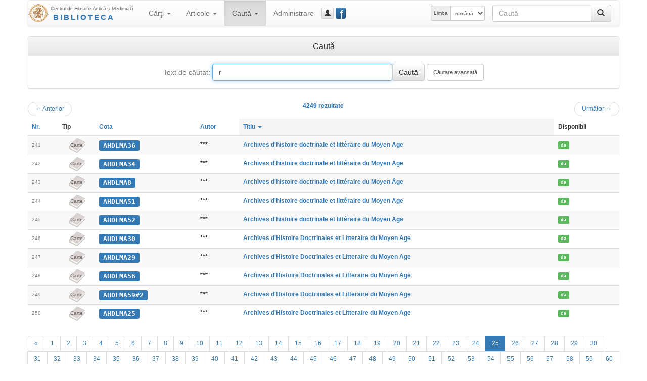

--- FILE ---
content_type: text/html; charset=UTF-8
request_url: https://hiphi.ubbcluj.ro/fam/biblioteca/cauta?q=r&ln=240&ls=10&ord=titlu
body_size: 54523
content:
<!DOCTYPE html>
<html lang="ro-RO">
<head>
	<meta charset="utf-8"/>
	<meta http-equiv="X-UA-Compatible" content="IE=edge"/>
	<meta name="viewport" content="width=device-width, initial-scale=1"/>
	<meta http-equiv="Content-Type" content="text/html; charset=utf-8"/>
	<title>Caută - Biblioteca Centrului FAM</title>
	<link rel="stylesheet" type="text/css" href="http://fonts.googleapis.com/css?family=Open+Sans:400,700,700italic,400italic&subset=latin,latin-ext"/>
	<link rel="stylesheet" type="text/css" href="/fam/biblioteca/cdn/bootstrap/css/bootstrap.min.css" media="screen"/>
	<link rel="stylesheet" type="text/css" href="/fam/biblioteca/cdn/bootstrap/css/bootstrap-theme.min.css" media="screen"/>
	<link rel="stylesheet" type="text/css" href="/fam/biblioteca/cdn/bootstrap-datepicker/css/bootstrap-datepicker3.min.css"/>
	<link rel="stylesheet" type="text/css" href="/fam/biblioteca/cdn/bc-bs.css"/>
	<link rel="stylesheet" type="text/css" href="/fam/biblioteca/cdn/bc-bs-print.css" media="print"/>
	<script type="text/javascript" src="/fam/biblioteca/cdn/jquery/jquery.min.js"></script>
	<script type="text/javascript" src="/fam/biblioteca/cdn/bootstrap/js/bootstrap.min.js"></script>
	<script type="text/javascript" src="/fam/biblioteca/cdn/bootstrap-datepicker/js/bootstrap-datepicker.min.js"></script>
	<script type="text/javascript" src="/fam/biblioteca/cdn/bootstrap-datepicker/locales/bootstrap-datepicker.ro.min.js"></script>
	<script type="text/javascript" src="/fam/biblioteca/cdn/bc-bs.js"></script>
	
	<meta name="generator" content="BiblioCat/3.0.32"/>
	<meta name="author" content="Mihai Maga"/>
	<meta name="creator" content="Mihai Maga <mihai.maga@ubbcluj.ro>"/>
	<meta name="robots" content="index, follow"/>
	<link rel="icon" href="/fam/biblioteca/favicon.ico"/>
	<link rel="search" type="application/opensearchdescription+xml" href="/fam/biblioteca/opensearch.xml" title="Caută în Biblioteca Centrului FAM"/>
	<!--[if lte IE 6]>
	<meta http-equiv="refresh" content="0;url=/fam/biblioteca/html/"/>
	<![endif]-->
</head>
<body class="Search " data-root="/fam/biblioteca/">
<!-- FACEBOOK MESSENGER -->
<!-- Load Facebook SDK for JavaScript -->
<div id="fb-root"></div>
<script>(function(d, s, id) {
  var js, fjs = d.getElementsByTagName(s)[0];
  if (d.getElementById(id)) return;
  js = d.createElement(s); js.id = id;
  js.src = 'https://connect.facebook.net/ro_RO/sdk/xfbml.customerchat.js#xfbml=1&version=v2.12&autoLogAppEvents=1';
  fjs.parentNode.insertBefore(js, fjs);
}(document, 'script', 'facebook-jssdk'));</script>

<!-- Your customer chat code -->
<div class="fb-customerchat"
  attribution=setup_tool
  page_id="333795903835659"
  theme_color="#337ab7"
  logged_in_greeting="Buna ziua! Cu ce vă putem ajuta?"
  logged_out_greeting="Buna ziua! Cu ce vă putem ajuta?">
</div>
<!-- /FACEBOOK MESSENGER -->
	<div id="page" class="container">
		<div id="header" class="header hide"><h3 class="muted"><img src="/fam/biblioteca/static/fam-40.png" alt="FAM"/> <span>Biblioteca Centrului FAM</span></h3><h5>Centrul de Filosofie Antică şi Medievală</h5></div>
		<div id="nav" class="navbar navbar-default">
			<div class="container-fluid">
				<div class="navbar-header">
					<button aria-controls="navbar" aria-expanded="false" data-target="#navbar" data-toggle="collapse" class="navbar-toggle collapsed" type="button">
						<span class="icon-bar"></span>
						<span class="icon-bar"></span>
						<span class="icon-bar"></span>
					</button>
					<a href="/fam/biblioteca/" class="navbar-brand" style="background-image: url(/fam/biblioteca/static/fam-40.png); background-repeat: no-repeat; background-position: left center; padding-left: 44px; padding-top: 5px; font-size: 15px; line-height: 17px;" title="Biblioteca Centrului FAM"><span style="font-size: 10px; letter-spacing: -0.4px;">Centrul de Filosofie Antică şi Medievală</span><br/><span style="font-weight: bold; letter-spacing: 3px; text-transform: uppercase; padding-left: 5px;" class="text-primary bcTextFront">Biblioteca</span></a>
				</div>
				<div class="navbar-collapse collapse" id="navbar">
					<ul class="nav navbar-nav"><li class="dropdown "><a href="/fam/biblioteca/listaCarti" aria-expanded="false" aria-haspopup="true" role="button" data-toggle="dropdown" class="dropdown-toggle">Cărţi <b class="caret"></b></a><ul class="dropdown-menu"><li class=""><a href="/fam/biblioteca/listaCarti"><span class="glyphicon glyphicon-list"></span> Catalog</a></li><li class=""><a href="/fam/biblioteca/grupCarti?g=autor"><span class="glyphicon glyphicon-user"></span> Autori</a></li><li class=""><a href="/fam/biblioteca/grupCarti?g=donator"><span class="glyphicon glyphicon-education"></span> Donatori</a></li></ul></li><li class="dropdown "><a href="/fam/biblioteca/listaArticole" aria-expanded="false" aria-haspopup="true" role="button" data-toggle="dropdown" class="dropdown-toggle">Articole <b class="caret"></b></a><ul class="dropdown-menu"><li class=""><a href="/fam/biblioteca/listaArticole"><span class="glyphicon glyphicon-list"></span> Catalog</a></li><li class=""><a href="/fam/biblioteca/grupArticole?g=autor"><span class="glyphicon glyphicon-user"></span> Autori</a></li><li class=""><a href="/fam/biblioteca/grupArticole?g=publicatie"><span class="glyphicon glyphicon-duplicate"></span> Publicaţii</a></li></ul></li><li class="dropdown active"><a href="/fam/biblioteca/cauta" aria-expanded="false" aria-haspopup="true" role="button" data-toggle="dropdown" class="dropdown-toggle">Caută <b class="caret"></b></a><ul class="dropdown-menu"><li class="active"><a href="/fam/biblioteca/cauta"><span class="glyphicon glyphicon-search"></span> Căutare simplă</a></li><li class=""><a href="/fam/biblioteca/cauta?opt=a"><span class="glyphicon glyphicon-filter"></span> Căutare avansată</a></li><li class=""><a href="/fam/biblioteca/cauta?opt=c"><span class="glyphicon glyphicon-tags"></span> Caută după cotă</a></li></ul></li><li class=""><a href="/fam/biblioteca/login">Administrare</a></li></ul>
					<a href="/fam/biblioteca/login" class="btn navbar-btn btn-default btn-xs" title="guest_user (Autentificare)" data-toggle="modal" data-target="#bcModal"><span class="glyphicon glyphicon-user"></span><span class="hidden-lg hidden-md">Autentificare</span></a>
					
					<a href="https://www.facebook.com/Biblioteca-Centrului-de-Filosofie-Antic%C4%83-%C8%99i-Medieval%C4%83-UBB-Cluj-333795903835659/" class="btn navbar-btn btn-primary btn-xs" style="position: relative; width: 15pt;" title="Facebook Page" data-toggle="tooltip" data-placement="right" target="_blank"><span style="position: absolute; font-size: 200%; font-weight: normal; top: -4pt; left: 5pt; color: white;">f</span>&nbsp;</a>
					<form method="get" action="/fam/biblioteca/cauta" class="navbar-form navbar-right bcNavSearch" role="search"><div class="input-group"><input type="text" name="q" class="form-control" placeholder="Caută"><span class="input-group-btn"><button type="submit" class="btn btn-default" aria-label="Caută"><span class="glyphicon glyphicon-search" aria-hidden="true"></span></button></span></div></form>
					<form class="navbar-form navbar-right form-inline" role="select" id="selectlang" name="selectlang" method="post" action="/fam/biblioteca/cauta?q=r&ln=240&ls=10&ord=titlu"><div class="input-group input-group-sm"><label for="lang" class="input-group-addon hidden-md">Limba</label><select class="form-control" id="lang" name="lang" onchange="javascript:document.selectlang.submit();"><option value="en">english</option><option value="fr">français</option><option value="ro" selected="selected">română</option><option value="hu">magyar</option><option value="la">latina</option></select></div></form>
				</div>
			</div>
		</div>
		<div id="content"><div class="panel panel-default"><div class="panel-heading"><h3 class="panel-title center-block text-center">Caută</h3></div><div class="panel-body center-block text-center"><form class="searchform" method="get" action="/fam/biblioteca/cauta"><div class="form-inline"><label for="q" class="control-label text-muted bcNormal">Text de căutat: </label> <input type="text" name="q" id="q" value="r" size="40" class="form-control" autofocus="autofocus"/><input type="submit" value="Caută" class="form-control btn-default"/> <input type="submit" name="advanced" value="Căutare avansată" class="form-control bcSmall"/></div></form></div></div><div class="nav"><ul class="pager"><li class="previous"><a href="/fam/biblioteca/cauta?q=r&amp;ln=230&amp;ls=10&amp;ord=titlu"><span aria-hidden="true">&larr;</span> Anterior</a></li><span class="text-primary bcTextFront">4249 rezultate</span><li class="next"><a href="/fam/biblioteca/cauta?q=r&amp;ln=250&amp;ls=10&amp;ord=titlu">Următor <span aria-hidden="true">&rarr;</span></a></li></ul></div><div class="table-responsive"><table class="table table-striped bcList"><thead><tr><th><a href="/fam/biblioteca/cauta?q=r&amp;ord=id">Nr.</a></th><th>Tip</th><th><a href="/fam/biblioteca/cauta?q=r&amp;ord=cota">Cota</a></th><th><a href="/fam/biblioteca/cauta?q=r&amp;ord=autor">Autor</a></th><th class="active"><a href="/fam/biblioteca/cauta?q=r&amp;ord=titlu">Titlu <b class="caret"></b></a></th><th>Disponibil</th></tr></thead><tbody><tr><td><span class="bcTCno">241</span></td><td class="bcTip_Carte"><span class="bcTC_tip">Carte</span></td><td><a href="/fam/biblioteca/carte?cota=AHDLMA36" class="bcModal bcTCcota label label-primary">AHDLMA36</a></td><td><span class="bcTCautor">***</span></td><td><a href="/fam/biblioteca/carte?cota=AHDLMA36" class="bcModal bcTCtitlu">Archives d'histoire doctrinale et littéraire du Moyen Age</a></td><td><span class="bcTCimprumut"><a href="imprumutCarte?id=3516" class="bcModal bcTCimprumut label label-success bcModal">da</a></span></td></tr><tr><td><span class="bcTCno">242</span></td><td class="bcTip_Carte"><span class="bcTC_tip">Carte</span></td><td><a href="/fam/biblioteca/carte?cota=AHDLMA34" class="bcModal bcTCcota label label-primary">AHDLMA34</a></td><td><span class="bcTCautor">***</span></td><td><a href="/fam/biblioteca/carte?cota=AHDLMA34" class="bcModal bcTCtitlu">Archives d'histoire doctrinale et littéraire du Moyen Age</a></td><td><span class="bcTCimprumut"><a href="imprumutCarte?id=3518" class="bcModal bcTCimprumut label label-success bcModal">da</a></span></td></tr><tr><td><span class="bcTCno">243</span></td><td class="bcTip_Carte"><span class="bcTC_tip">Carte</span></td><td><a href="/fam/biblioteca/carte?cota=AHDLMA8" class="bcModal bcTCcota label label-primary">AHDLMA8</a></td><td><span class="bcTCautor">***</span></td><td><a href="/fam/biblioteca/carte?cota=AHDLMA8" class="bcModal bcTCtitlu">Archives d'histoire doctrinale et littéraire du Moyen Âge</a></td><td><span class="bcTCimprumut"><a href="imprumutCarte?id=1641" class="bcModal bcTCimprumut label label-success bcModal">da</a></span></td></tr><tr><td><span class="bcTCno">244</span></td><td class="bcTip_Carte"><span class="bcTC_tip">Carte</span></td><td><a href="/fam/biblioteca/carte?cota=AHDLMA51" class="bcModal bcTCcota label label-primary">AHDLMA51</a></td><td><span class="bcTCautor">***</span></td><td><a href="/fam/biblioteca/carte?cota=AHDLMA51" class="bcModal bcTCtitlu">Archives d'histoire doctrinale et littéraire du Moyen Age</a></td><td><span class="bcTCimprumut"><a href="imprumutCarte?id=3492" class="bcModal bcTCimprumut label label-success bcModal">da</a></span></td></tr><tr><td><span class="bcTCno">245</span></td><td class="bcTip_Carte"><span class="bcTC_tip">Carte</span></td><td><a href="/fam/biblioteca/carte?cota=AHDLMA52" class="bcModal bcTCcota label label-primary">AHDLMA52</a></td><td><span class="bcTCautor">***</span></td><td><a href="/fam/biblioteca/carte?cota=AHDLMA52" class="bcModal bcTCtitlu">Archives d'histoire doctrinale et littéraire du Moyen Age</a></td><td><span class="bcTCimprumut"><a href="imprumutCarte?id=3490" class="bcModal bcTCimprumut label label-success bcModal">da</a></span></td></tr><tr><td><span class="bcTCno">246</span></td><td class="bcTip_Carte"><span class="bcTC_tip">Carte</span></td><td><a href="/fam/biblioteca/carte?cota=AHDLMA30" class="bcModal bcTCcota label label-primary">AHDLMA30</a></td><td><span class="bcTCautor">***</span></td><td><a href="/fam/biblioteca/carte?cota=AHDLMA30" class="bcModal bcTCtitlu">Archives d'Histoire Doctrinales et Litteraire du Moyen Age</a></td><td><span class="bcTCimprumut"><a href="imprumutCarte?id=3505" class="bcModal bcTCimprumut label label-success bcModal">da</a></span></td></tr><tr><td><span class="bcTCno">247</span></td><td class="bcTip_Carte"><span class="bcTC_tip">Carte</span></td><td><a href="/fam/biblioteca/carte?cota=AHDLMA29" class="bcModal bcTCcota label label-primary">AHDLMA29</a></td><td><span class="bcTCautor">***</span></td><td><a href="/fam/biblioteca/carte?cota=AHDLMA29" class="bcModal bcTCtitlu">Archives d'Histoire Doctrinales et Litteraire du Moyen Age</a></td><td><span class="bcTCimprumut"><a href="imprumutCarte?id=3503" class="bcModal bcTCimprumut label label-success bcModal">da</a></span></td></tr><tr><td><span class="bcTCno">248</span></td><td class="bcTip_Carte"><span class="bcTC_tip">Carte</span></td><td><a href="/fam/biblioteca/carte?cota=AHDLMA56" class="bcModal bcTCcota label label-primary">AHDLMA56</a></td><td><span class="bcTCautor">***</span></td><td><a href="/fam/biblioteca/carte?cota=AHDLMA56" class="bcModal bcTCtitlu">Archives d'Histoire Doctrinales et Litteraire du Moyen Age</a></td><td><span class="bcTCimprumut"><a href="imprumutCarte?id=3528" class="bcModal bcTCimprumut label label-success bcModal">da</a></span></td></tr><tr><td><span class="bcTCno">249</span></td><td class="bcTip_Carte"><span class="bcTC_tip">Carte</span></td><td><a href="/fam/biblioteca/carte?cota=AHDLMA59%232" class="bcModal bcTCcota label label-primary">AHDLMA59#2</a></td><td><span class="bcTCautor">***</span></td><td><a href="/fam/biblioteca/carte?cota=AHDLMA59%232" class="bcModal bcTCtitlu">Archives d'Histoire Doctrinales et Litteraire du Moyen Age</a></td><td><span class="bcTCimprumut"><a href="imprumutCarte?id=3535" class="bcModal bcTCimprumut label label-success bcModal">da</a></span></td></tr><tr><td><span class="bcTCno">250</span></td><td class="bcTip_Carte"><span class="bcTC_tip">Carte</span></td><td><a href="/fam/biblioteca/carte?cota=AHDLMA25" class="bcModal bcTCcota label label-primary">AHDLMA25</a></td><td><span class="bcTCautor">***</span></td><td><a href="/fam/biblioteca/carte?cota=AHDLMA25" class="bcModal bcTCtitlu">Archives d'Histoire Doctrinales et Litteraire du Moyen Age</a></td><td><span class="bcTCimprumut"><a href="imprumutCarte?id=3497" class="bcModal bcTCimprumut label label-success bcModal">da</a></span></td></tr></tbody></table></div><div class="nav center-block text-center"><ul class="pagination"><li><a href="/fam/biblioteca/cauta?q=r&amp;ln=230&amp;ls=10&amp;ord=titlu">«</a></li><li><a href="/fam/biblioteca/cauta?q=r&amp;ln=0&amp;ls=10&amp;ord=titlu">1</a></li><li><a href="/fam/biblioteca/cauta?q=r&amp;ln=10&amp;ls=10&amp;ord=titlu">2</a></li><li><a href="/fam/biblioteca/cauta?q=r&amp;ln=20&amp;ls=10&amp;ord=titlu">3</a></li><li><a href="/fam/biblioteca/cauta?q=r&amp;ln=30&amp;ls=10&amp;ord=titlu">4</a></li><li><a href="/fam/biblioteca/cauta?q=r&amp;ln=40&amp;ls=10&amp;ord=titlu">5</a></li><li><a href="/fam/biblioteca/cauta?q=r&amp;ln=50&amp;ls=10&amp;ord=titlu">6</a></li><li><a href="/fam/biblioteca/cauta?q=r&amp;ln=60&amp;ls=10&amp;ord=titlu">7</a></li><li><a href="/fam/biblioteca/cauta?q=r&amp;ln=70&amp;ls=10&amp;ord=titlu">8</a></li><li><a href="/fam/biblioteca/cauta?q=r&amp;ln=80&amp;ls=10&amp;ord=titlu">9</a></li><li><a href="/fam/biblioteca/cauta?q=r&amp;ln=90&amp;ls=10&amp;ord=titlu">10</a></li><li><a href="/fam/biblioteca/cauta?q=r&amp;ln=100&amp;ls=10&amp;ord=titlu">11</a></li><li><a href="/fam/biblioteca/cauta?q=r&amp;ln=110&amp;ls=10&amp;ord=titlu">12</a></li><li><a href="/fam/biblioteca/cauta?q=r&amp;ln=120&amp;ls=10&amp;ord=titlu">13</a></li><li><a href="/fam/biblioteca/cauta?q=r&amp;ln=130&amp;ls=10&amp;ord=titlu">14</a></li><li><a href="/fam/biblioteca/cauta?q=r&amp;ln=140&amp;ls=10&amp;ord=titlu">15</a></li><li><a href="/fam/biblioteca/cauta?q=r&amp;ln=150&amp;ls=10&amp;ord=titlu">16</a></li><li><a href="/fam/biblioteca/cauta?q=r&amp;ln=160&amp;ls=10&amp;ord=titlu">17</a></li><li><a href="/fam/biblioteca/cauta?q=r&amp;ln=170&amp;ls=10&amp;ord=titlu">18</a></li><li><a href="/fam/biblioteca/cauta?q=r&amp;ln=180&amp;ls=10&amp;ord=titlu">19</a></li><li><a href="/fam/biblioteca/cauta?q=r&amp;ln=190&amp;ls=10&amp;ord=titlu">20</a></li><li><a href="/fam/biblioteca/cauta?q=r&amp;ln=200&amp;ls=10&amp;ord=titlu">21</a></li><li><a href="/fam/biblioteca/cauta?q=r&amp;ln=210&amp;ls=10&amp;ord=titlu">22</a></li><li><a href="/fam/biblioteca/cauta?q=r&amp;ln=220&amp;ls=10&amp;ord=titlu">23</a></li><li><a href="/fam/biblioteca/cauta?q=r&amp;ln=230&amp;ls=10&amp;ord=titlu">24</a></li><li class="active"><a href="/fam/biblioteca/cauta?q=r&amp;ln=240&amp;ls=10&amp;ord=titlu">25</a></li><li><a href="/fam/biblioteca/cauta?q=r&amp;ln=250&amp;ls=10&amp;ord=titlu">26</a></li><li><a href="/fam/biblioteca/cauta?q=r&amp;ln=260&amp;ls=10&amp;ord=titlu">27</a></li><li><a href="/fam/biblioteca/cauta?q=r&amp;ln=270&amp;ls=10&amp;ord=titlu">28</a></li><li><a href="/fam/biblioteca/cauta?q=r&amp;ln=280&amp;ls=10&amp;ord=titlu">29</a></li><li><a href="/fam/biblioteca/cauta?q=r&amp;ln=290&amp;ls=10&amp;ord=titlu">30</a></li><li><a href="/fam/biblioteca/cauta?q=r&amp;ln=300&amp;ls=10&amp;ord=titlu">31</a></li><li><a href="/fam/biblioteca/cauta?q=r&amp;ln=310&amp;ls=10&amp;ord=titlu">32</a></li><li><a href="/fam/biblioteca/cauta?q=r&amp;ln=320&amp;ls=10&amp;ord=titlu">33</a></li><li><a href="/fam/biblioteca/cauta?q=r&amp;ln=330&amp;ls=10&amp;ord=titlu">34</a></li><li><a href="/fam/biblioteca/cauta?q=r&amp;ln=340&amp;ls=10&amp;ord=titlu">35</a></li><li><a href="/fam/biblioteca/cauta?q=r&amp;ln=350&amp;ls=10&amp;ord=titlu">36</a></li><li><a href="/fam/biblioteca/cauta?q=r&amp;ln=360&amp;ls=10&amp;ord=titlu">37</a></li><li><a href="/fam/biblioteca/cauta?q=r&amp;ln=370&amp;ls=10&amp;ord=titlu">38</a></li><li><a href="/fam/biblioteca/cauta?q=r&amp;ln=380&amp;ls=10&amp;ord=titlu">39</a></li><li><a href="/fam/biblioteca/cauta?q=r&amp;ln=390&amp;ls=10&amp;ord=titlu">40</a></li><li><a href="/fam/biblioteca/cauta?q=r&amp;ln=400&amp;ls=10&amp;ord=titlu">41</a></li><li><a href="/fam/biblioteca/cauta?q=r&amp;ln=410&amp;ls=10&amp;ord=titlu">42</a></li><li><a href="/fam/biblioteca/cauta?q=r&amp;ln=420&amp;ls=10&amp;ord=titlu">43</a></li><li><a href="/fam/biblioteca/cauta?q=r&amp;ln=430&amp;ls=10&amp;ord=titlu">44</a></li><li><a href="/fam/biblioteca/cauta?q=r&amp;ln=440&amp;ls=10&amp;ord=titlu">45</a></li><li><a href="/fam/biblioteca/cauta?q=r&amp;ln=450&amp;ls=10&amp;ord=titlu">46</a></li><li><a href="/fam/biblioteca/cauta?q=r&amp;ln=460&amp;ls=10&amp;ord=titlu">47</a></li><li><a href="/fam/biblioteca/cauta?q=r&amp;ln=470&amp;ls=10&amp;ord=titlu">48</a></li><li><a href="/fam/biblioteca/cauta?q=r&amp;ln=480&amp;ls=10&amp;ord=titlu">49</a></li><li><a href="/fam/biblioteca/cauta?q=r&amp;ln=490&amp;ls=10&amp;ord=titlu">50</a></li><li><a href="/fam/biblioteca/cauta?q=r&amp;ln=500&amp;ls=10&amp;ord=titlu">51</a></li><li><a href="/fam/biblioteca/cauta?q=r&amp;ln=510&amp;ls=10&amp;ord=titlu">52</a></li><li><a href="/fam/biblioteca/cauta?q=r&amp;ln=520&amp;ls=10&amp;ord=titlu">53</a></li><li><a href="/fam/biblioteca/cauta?q=r&amp;ln=530&amp;ls=10&amp;ord=titlu">54</a></li><li><a href="/fam/biblioteca/cauta?q=r&amp;ln=540&amp;ls=10&amp;ord=titlu">55</a></li><li><a href="/fam/biblioteca/cauta?q=r&amp;ln=550&amp;ls=10&amp;ord=titlu">56</a></li><li><a href="/fam/biblioteca/cauta?q=r&amp;ln=560&amp;ls=10&amp;ord=titlu">57</a></li><li><a href="/fam/biblioteca/cauta?q=r&amp;ln=570&amp;ls=10&amp;ord=titlu">58</a></li><li><a href="/fam/biblioteca/cauta?q=r&amp;ln=580&amp;ls=10&amp;ord=titlu">59</a></li><li><a href="/fam/biblioteca/cauta?q=r&amp;ln=590&amp;ls=10&amp;ord=titlu">60</a></li><li><a href="/fam/biblioteca/cauta?q=r&amp;ln=600&amp;ls=10&amp;ord=titlu">61</a></li><li><a href="/fam/biblioteca/cauta?q=r&amp;ln=610&amp;ls=10&amp;ord=titlu">62</a></li><li><a href="/fam/biblioteca/cauta?q=r&amp;ln=620&amp;ls=10&amp;ord=titlu">63</a></li><li><a href="/fam/biblioteca/cauta?q=r&amp;ln=630&amp;ls=10&amp;ord=titlu">64</a></li><li><a href="/fam/biblioteca/cauta?q=r&amp;ln=640&amp;ls=10&amp;ord=titlu">65</a></li><li><a href="/fam/biblioteca/cauta?q=r&amp;ln=650&amp;ls=10&amp;ord=titlu">66</a></li><li><a href="/fam/biblioteca/cauta?q=r&amp;ln=660&amp;ls=10&amp;ord=titlu">67</a></li><li><a href="/fam/biblioteca/cauta?q=r&amp;ln=670&amp;ls=10&amp;ord=titlu">68</a></li><li><a href="/fam/biblioteca/cauta?q=r&amp;ln=680&amp;ls=10&amp;ord=titlu">69</a></li><li><a href="/fam/biblioteca/cauta?q=r&amp;ln=690&amp;ls=10&amp;ord=titlu">70</a></li><li><a href="/fam/biblioteca/cauta?q=r&amp;ln=700&amp;ls=10&amp;ord=titlu">71</a></li><li><a href="/fam/biblioteca/cauta?q=r&amp;ln=710&amp;ls=10&amp;ord=titlu">72</a></li><li><a href="/fam/biblioteca/cauta?q=r&amp;ln=720&amp;ls=10&amp;ord=titlu">73</a></li><li><a href="/fam/biblioteca/cauta?q=r&amp;ln=730&amp;ls=10&amp;ord=titlu">74</a></li><li><a href="/fam/biblioteca/cauta?q=r&amp;ln=740&amp;ls=10&amp;ord=titlu">75</a></li><li><a href="/fam/biblioteca/cauta?q=r&amp;ln=750&amp;ls=10&amp;ord=titlu">76</a></li><li><a href="/fam/biblioteca/cauta?q=r&amp;ln=760&amp;ls=10&amp;ord=titlu">77</a></li><li><a href="/fam/biblioteca/cauta?q=r&amp;ln=770&amp;ls=10&amp;ord=titlu">78</a></li><li><a href="/fam/biblioteca/cauta?q=r&amp;ln=780&amp;ls=10&amp;ord=titlu">79</a></li><li><a href="/fam/biblioteca/cauta?q=r&amp;ln=790&amp;ls=10&amp;ord=titlu">80</a></li><li><a href="/fam/biblioteca/cauta?q=r&amp;ln=800&amp;ls=10&amp;ord=titlu">81</a></li><li><a href="/fam/biblioteca/cauta?q=r&amp;ln=810&amp;ls=10&amp;ord=titlu">82</a></li><li><a href="/fam/biblioteca/cauta?q=r&amp;ln=820&amp;ls=10&amp;ord=titlu">83</a></li><li><a href="/fam/biblioteca/cauta?q=r&amp;ln=830&amp;ls=10&amp;ord=titlu">84</a></li><li><a href="/fam/biblioteca/cauta?q=r&amp;ln=840&amp;ls=10&amp;ord=titlu">85</a></li><li><a href="/fam/biblioteca/cauta?q=r&amp;ln=850&amp;ls=10&amp;ord=titlu">86</a></li><li><a href="/fam/biblioteca/cauta?q=r&amp;ln=860&amp;ls=10&amp;ord=titlu">87</a></li><li><a href="/fam/biblioteca/cauta?q=r&amp;ln=870&amp;ls=10&amp;ord=titlu">88</a></li><li><a href="/fam/biblioteca/cauta?q=r&amp;ln=880&amp;ls=10&amp;ord=titlu">89</a></li><li><a href="/fam/biblioteca/cauta?q=r&amp;ln=890&amp;ls=10&amp;ord=titlu">90</a></li><li><a href="/fam/biblioteca/cauta?q=r&amp;ln=900&amp;ls=10&amp;ord=titlu">91</a></li><li><a href="/fam/biblioteca/cauta?q=r&amp;ln=910&amp;ls=10&amp;ord=titlu">92</a></li><li><a href="/fam/biblioteca/cauta?q=r&amp;ln=920&amp;ls=10&amp;ord=titlu">93</a></li><li><a href="/fam/biblioteca/cauta?q=r&amp;ln=930&amp;ls=10&amp;ord=titlu">94</a></li><li><a href="/fam/biblioteca/cauta?q=r&amp;ln=940&amp;ls=10&amp;ord=titlu">95</a></li><li><a href="/fam/biblioteca/cauta?q=r&amp;ln=950&amp;ls=10&amp;ord=titlu">96</a></li><li><a href="/fam/biblioteca/cauta?q=r&amp;ln=960&amp;ls=10&amp;ord=titlu">97</a></li><li><a href="/fam/biblioteca/cauta?q=r&amp;ln=970&amp;ls=10&amp;ord=titlu">98</a></li><li><a href="/fam/biblioteca/cauta?q=r&amp;ln=980&amp;ls=10&amp;ord=titlu">99</a></li><li><a href="/fam/biblioteca/cauta?q=r&amp;ln=990&amp;ls=10&amp;ord=titlu">100</a></li><li><a href="/fam/biblioteca/cauta?q=r&amp;ln=1000&amp;ls=10&amp;ord=titlu">101</a></li><li><a href="/fam/biblioteca/cauta?q=r&amp;ln=1010&amp;ls=10&amp;ord=titlu">102</a></li><li><a href="/fam/biblioteca/cauta?q=r&amp;ln=1020&amp;ls=10&amp;ord=titlu">103</a></li><li><a href="/fam/biblioteca/cauta?q=r&amp;ln=1030&amp;ls=10&amp;ord=titlu">104</a></li><li><a href="/fam/biblioteca/cauta?q=r&amp;ln=1040&amp;ls=10&amp;ord=titlu">105</a></li><li><a href="/fam/biblioteca/cauta?q=r&amp;ln=1050&amp;ls=10&amp;ord=titlu">106</a></li><li><a href="/fam/biblioteca/cauta?q=r&amp;ln=1060&amp;ls=10&amp;ord=titlu">107</a></li><li><a href="/fam/biblioteca/cauta?q=r&amp;ln=1070&amp;ls=10&amp;ord=titlu">108</a></li><li><a href="/fam/biblioteca/cauta?q=r&amp;ln=1080&amp;ls=10&amp;ord=titlu">109</a></li><li><a href="/fam/biblioteca/cauta?q=r&amp;ln=1090&amp;ls=10&amp;ord=titlu">110</a></li><li><a href="/fam/biblioteca/cauta?q=r&amp;ln=1100&amp;ls=10&amp;ord=titlu">111</a></li><li><a href="/fam/biblioteca/cauta?q=r&amp;ln=1110&amp;ls=10&amp;ord=titlu">112</a></li><li><a href="/fam/biblioteca/cauta?q=r&amp;ln=1120&amp;ls=10&amp;ord=titlu">113</a></li><li><a href="/fam/biblioteca/cauta?q=r&amp;ln=1130&amp;ls=10&amp;ord=titlu">114</a></li><li><a href="/fam/biblioteca/cauta?q=r&amp;ln=1140&amp;ls=10&amp;ord=titlu">115</a></li><li><a href="/fam/biblioteca/cauta?q=r&amp;ln=1150&amp;ls=10&amp;ord=titlu">116</a></li><li><a href="/fam/biblioteca/cauta?q=r&amp;ln=1160&amp;ls=10&amp;ord=titlu">117</a></li><li><a href="/fam/biblioteca/cauta?q=r&amp;ln=1170&amp;ls=10&amp;ord=titlu">118</a></li><li><a href="/fam/biblioteca/cauta?q=r&amp;ln=1180&amp;ls=10&amp;ord=titlu">119</a></li><li><a href="/fam/biblioteca/cauta?q=r&amp;ln=1190&amp;ls=10&amp;ord=titlu">120</a></li><li><a href="/fam/biblioteca/cauta?q=r&amp;ln=1200&amp;ls=10&amp;ord=titlu">121</a></li><li><a href="/fam/biblioteca/cauta?q=r&amp;ln=1210&amp;ls=10&amp;ord=titlu">122</a></li><li><a href="/fam/biblioteca/cauta?q=r&amp;ln=1220&amp;ls=10&amp;ord=titlu">123</a></li><li><a href="/fam/biblioteca/cauta?q=r&amp;ln=1230&amp;ls=10&amp;ord=titlu">124</a></li><li><a href="/fam/biblioteca/cauta?q=r&amp;ln=1240&amp;ls=10&amp;ord=titlu">125</a></li><li><a href="/fam/biblioteca/cauta?q=r&amp;ln=1250&amp;ls=10&amp;ord=titlu">126</a></li><li><a href="/fam/biblioteca/cauta?q=r&amp;ln=1260&amp;ls=10&amp;ord=titlu">127</a></li><li><a href="/fam/biblioteca/cauta?q=r&amp;ln=1270&amp;ls=10&amp;ord=titlu">128</a></li><li><a href="/fam/biblioteca/cauta?q=r&amp;ln=1280&amp;ls=10&amp;ord=titlu">129</a></li><li><a href="/fam/biblioteca/cauta?q=r&amp;ln=1290&amp;ls=10&amp;ord=titlu">130</a></li><li><a href="/fam/biblioteca/cauta?q=r&amp;ln=1300&amp;ls=10&amp;ord=titlu">131</a></li><li><a href="/fam/biblioteca/cauta?q=r&amp;ln=1310&amp;ls=10&amp;ord=titlu">132</a></li><li><a href="/fam/biblioteca/cauta?q=r&amp;ln=1320&amp;ls=10&amp;ord=titlu">133</a></li><li><a href="/fam/biblioteca/cauta?q=r&amp;ln=1330&amp;ls=10&amp;ord=titlu">134</a></li><li><a href="/fam/biblioteca/cauta?q=r&amp;ln=1340&amp;ls=10&amp;ord=titlu">135</a></li><li><a href="/fam/biblioteca/cauta?q=r&amp;ln=1350&amp;ls=10&amp;ord=titlu">136</a></li><li><a href="/fam/biblioteca/cauta?q=r&amp;ln=1360&amp;ls=10&amp;ord=titlu">137</a></li><li><a href="/fam/biblioteca/cauta?q=r&amp;ln=1370&amp;ls=10&amp;ord=titlu">138</a></li><li><a href="/fam/biblioteca/cauta?q=r&amp;ln=1380&amp;ls=10&amp;ord=titlu">139</a></li><li><a href="/fam/biblioteca/cauta?q=r&amp;ln=1390&amp;ls=10&amp;ord=titlu">140</a></li><li><a href="/fam/biblioteca/cauta?q=r&amp;ln=1400&amp;ls=10&amp;ord=titlu">141</a></li><li><a href="/fam/biblioteca/cauta?q=r&amp;ln=1410&amp;ls=10&amp;ord=titlu">142</a></li><li><a href="/fam/biblioteca/cauta?q=r&amp;ln=1420&amp;ls=10&amp;ord=titlu">143</a></li><li><a href="/fam/biblioteca/cauta?q=r&amp;ln=1430&amp;ls=10&amp;ord=titlu">144</a></li><li><a href="/fam/biblioteca/cauta?q=r&amp;ln=1440&amp;ls=10&amp;ord=titlu">145</a></li><li><a href="/fam/biblioteca/cauta?q=r&amp;ln=1450&amp;ls=10&amp;ord=titlu">146</a></li><li><a href="/fam/biblioteca/cauta?q=r&amp;ln=1460&amp;ls=10&amp;ord=titlu">147</a></li><li><a href="/fam/biblioteca/cauta?q=r&amp;ln=1470&amp;ls=10&amp;ord=titlu">148</a></li><li><a href="/fam/biblioteca/cauta?q=r&amp;ln=1480&amp;ls=10&amp;ord=titlu">149</a></li><li><a href="/fam/biblioteca/cauta?q=r&amp;ln=1490&amp;ls=10&amp;ord=titlu">150</a></li><li><a href="/fam/biblioteca/cauta?q=r&amp;ln=1500&amp;ls=10&amp;ord=titlu">151</a></li><li><a href="/fam/biblioteca/cauta?q=r&amp;ln=1510&amp;ls=10&amp;ord=titlu">152</a></li><li><a href="/fam/biblioteca/cauta?q=r&amp;ln=1520&amp;ls=10&amp;ord=titlu">153</a></li><li><a href="/fam/biblioteca/cauta?q=r&amp;ln=1530&amp;ls=10&amp;ord=titlu">154</a></li><li><a href="/fam/biblioteca/cauta?q=r&amp;ln=1540&amp;ls=10&amp;ord=titlu">155</a></li><li><a href="/fam/biblioteca/cauta?q=r&amp;ln=1550&amp;ls=10&amp;ord=titlu">156</a></li><li><a href="/fam/biblioteca/cauta?q=r&amp;ln=1560&amp;ls=10&amp;ord=titlu">157</a></li><li><a href="/fam/biblioteca/cauta?q=r&amp;ln=1570&amp;ls=10&amp;ord=titlu">158</a></li><li><a href="/fam/biblioteca/cauta?q=r&amp;ln=1580&amp;ls=10&amp;ord=titlu">159</a></li><li><a href="/fam/biblioteca/cauta?q=r&amp;ln=1590&amp;ls=10&amp;ord=titlu">160</a></li><li><a href="/fam/biblioteca/cauta?q=r&amp;ln=1600&amp;ls=10&amp;ord=titlu">161</a></li><li><a href="/fam/biblioteca/cauta?q=r&amp;ln=1610&amp;ls=10&amp;ord=titlu">162</a></li><li><a href="/fam/biblioteca/cauta?q=r&amp;ln=1620&amp;ls=10&amp;ord=titlu">163</a></li><li><a href="/fam/biblioteca/cauta?q=r&amp;ln=1630&amp;ls=10&amp;ord=titlu">164</a></li><li><a href="/fam/biblioteca/cauta?q=r&amp;ln=1640&amp;ls=10&amp;ord=titlu">165</a></li><li><a href="/fam/biblioteca/cauta?q=r&amp;ln=1650&amp;ls=10&amp;ord=titlu">166</a></li><li><a href="/fam/biblioteca/cauta?q=r&amp;ln=1660&amp;ls=10&amp;ord=titlu">167</a></li><li><a href="/fam/biblioteca/cauta?q=r&amp;ln=1670&amp;ls=10&amp;ord=titlu">168</a></li><li><a href="/fam/biblioteca/cauta?q=r&amp;ln=1680&amp;ls=10&amp;ord=titlu">169</a></li><li><a href="/fam/biblioteca/cauta?q=r&amp;ln=1690&amp;ls=10&amp;ord=titlu">170</a></li><li><a href="/fam/biblioteca/cauta?q=r&amp;ln=1700&amp;ls=10&amp;ord=titlu">171</a></li><li><a href="/fam/biblioteca/cauta?q=r&amp;ln=1710&amp;ls=10&amp;ord=titlu">172</a></li><li><a href="/fam/biblioteca/cauta?q=r&amp;ln=1720&amp;ls=10&amp;ord=titlu">173</a></li><li><a href="/fam/biblioteca/cauta?q=r&amp;ln=1730&amp;ls=10&amp;ord=titlu">174</a></li><li><a href="/fam/biblioteca/cauta?q=r&amp;ln=1740&amp;ls=10&amp;ord=titlu">175</a></li><li><a href="/fam/biblioteca/cauta?q=r&amp;ln=1750&amp;ls=10&amp;ord=titlu">176</a></li><li><a href="/fam/biblioteca/cauta?q=r&amp;ln=1760&amp;ls=10&amp;ord=titlu">177</a></li><li><a href="/fam/biblioteca/cauta?q=r&amp;ln=1770&amp;ls=10&amp;ord=titlu">178</a></li><li><a href="/fam/biblioteca/cauta?q=r&amp;ln=1780&amp;ls=10&amp;ord=titlu">179</a></li><li><a href="/fam/biblioteca/cauta?q=r&amp;ln=1790&amp;ls=10&amp;ord=titlu">180</a></li><li><a href="/fam/biblioteca/cauta?q=r&amp;ln=1800&amp;ls=10&amp;ord=titlu">181</a></li><li><a href="/fam/biblioteca/cauta?q=r&amp;ln=1810&amp;ls=10&amp;ord=titlu">182</a></li><li><a href="/fam/biblioteca/cauta?q=r&amp;ln=1820&amp;ls=10&amp;ord=titlu">183</a></li><li><a href="/fam/biblioteca/cauta?q=r&amp;ln=1830&amp;ls=10&amp;ord=titlu">184</a></li><li><a href="/fam/biblioteca/cauta?q=r&amp;ln=1840&amp;ls=10&amp;ord=titlu">185</a></li><li><a href="/fam/biblioteca/cauta?q=r&amp;ln=1850&amp;ls=10&amp;ord=titlu">186</a></li><li><a href="/fam/biblioteca/cauta?q=r&amp;ln=1860&amp;ls=10&amp;ord=titlu">187</a></li><li><a href="/fam/biblioteca/cauta?q=r&amp;ln=1870&amp;ls=10&amp;ord=titlu">188</a></li><li><a href="/fam/biblioteca/cauta?q=r&amp;ln=1880&amp;ls=10&amp;ord=titlu">189</a></li><li><a href="/fam/biblioteca/cauta?q=r&amp;ln=1890&amp;ls=10&amp;ord=titlu">190</a></li><li><a href="/fam/biblioteca/cauta?q=r&amp;ln=1900&amp;ls=10&amp;ord=titlu">191</a></li><li><a href="/fam/biblioteca/cauta?q=r&amp;ln=1910&amp;ls=10&amp;ord=titlu">192</a></li><li><a href="/fam/biblioteca/cauta?q=r&amp;ln=1920&amp;ls=10&amp;ord=titlu">193</a></li><li><a href="/fam/biblioteca/cauta?q=r&amp;ln=1930&amp;ls=10&amp;ord=titlu">194</a></li><li><a href="/fam/biblioteca/cauta?q=r&amp;ln=1940&amp;ls=10&amp;ord=titlu">195</a></li><li><a href="/fam/biblioteca/cauta?q=r&amp;ln=1950&amp;ls=10&amp;ord=titlu">196</a></li><li><a href="/fam/biblioteca/cauta?q=r&amp;ln=1960&amp;ls=10&amp;ord=titlu">197</a></li><li><a href="/fam/biblioteca/cauta?q=r&amp;ln=1970&amp;ls=10&amp;ord=titlu">198</a></li><li><a href="/fam/biblioteca/cauta?q=r&amp;ln=1980&amp;ls=10&amp;ord=titlu">199</a></li><li><a href="/fam/biblioteca/cauta?q=r&amp;ln=1990&amp;ls=10&amp;ord=titlu">200</a></li><li><a href="/fam/biblioteca/cauta?q=r&amp;ln=2000&amp;ls=10&amp;ord=titlu">201</a></li><li><a href="/fam/biblioteca/cauta?q=r&amp;ln=2010&amp;ls=10&amp;ord=titlu">202</a></li><li><a href="/fam/biblioteca/cauta?q=r&amp;ln=2020&amp;ls=10&amp;ord=titlu">203</a></li><li><a href="/fam/biblioteca/cauta?q=r&amp;ln=2030&amp;ls=10&amp;ord=titlu">204</a></li><li><a href="/fam/biblioteca/cauta?q=r&amp;ln=2040&amp;ls=10&amp;ord=titlu">205</a></li><li><a href="/fam/biblioteca/cauta?q=r&amp;ln=2050&amp;ls=10&amp;ord=titlu">206</a></li><li><a href="/fam/biblioteca/cauta?q=r&amp;ln=2060&amp;ls=10&amp;ord=titlu">207</a></li><li><a href="/fam/biblioteca/cauta?q=r&amp;ln=2070&amp;ls=10&amp;ord=titlu">208</a></li><li><a href="/fam/biblioteca/cauta?q=r&amp;ln=2080&amp;ls=10&amp;ord=titlu">209</a></li><li><a href="/fam/biblioteca/cauta?q=r&amp;ln=2090&amp;ls=10&amp;ord=titlu">210</a></li><li><a href="/fam/biblioteca/cauta?q=r&amp;ln=2100&amp;ls=10&amp;ord=titlu">211</a></li><li><a href="/fam/biblioteca/cauta?q=r&amp;ln=2110&amp;ls=10&amp;ord=titlu">212</a></li><li><a href="/fam/biblioteca/cauta?q=r&amp;ln=2120&amp;ls=10&amp;ord=titlu">213</a></li><li><a href="/fam/biblioteca/cauta?q=r&amp;ln=2130&amp;ls=10&amp;ord=titlu">214</a></li><li><a href="/fam/biblioteca/cauta?q=r&amp;ln=2140&amp;ls=10&amp;ord=titlu">215</a></li><li><a href="/fam/biblioteca/cauta?q=r&amp;ln=2150&amp;ls=10&amp;ord=titlu">216</a></li><li><a href="/fam/biblioteca/cauta?q=r&amp;ln=2160&amp;ls=10&amp;ord=titlu">217</a></li><li><a href="/fam/biblioteca/cauta?q=r&amp;ln=2170&amp;ls=10&amp;ord=titlu">218</a></li><li><a href="/fam/biblioteca/cauta?q=r&amp;ln=2180&amp;ls=10&amp;ord=titlu">219</a></li><li><a href="/fam/biblioteca/cauta?q=r&amp;ln=2190&amp;ls=10&amp;ord=titlu">220</a></li><li><a href="/fam/biblioteca/cauta?q=r&amp;ln=2200&amp;ls=10&amp;ord=titlu">221</a></li><li><a href="/fam/biblioteca/cauta?q=r&amp;ln=2210&amp;ls=10&amp;ord=titlu">222</a></li><li><a href="/fam/biblioteca/cauta?q=r&amp;ln=2220&amp;ls=10&amp;ord=titlu">223</a></li><li><a href="/fam/biblioteca/cauta?q=r&amp;ln=2230&amp;ls=10&amp;ord=titlu">224</a></li><li><a href="/fam/biblioteca/cauta?q=r&amp;ln=2240&amp;ls=10&amp;ord=titlu">225</a></li><li><a href="/fam/biblioteca/cauta?q=r&amp;ln=2250&amp;ls=10&amp;ord=titlu">226</a></li><li><a href="/fam/biblioteca/cauta?q=r&amp;ln=2260&amp;ls=10&amp;ord=titlu">227</a></li><li><a href="/fam/biblioteca/cauta?q=r&amp;ln=2270&amp;ls=10&amp;ord=titlu">228</a></li><li><a href="/fam/biblioteca/cauta?q=r&amp;ln=2280&amp;ls=10&amp;ord=titlu">229</a></li><li><a href="/fam/biblioteca/cauta?q=r&amp;ln=2290&amp;ls=10&amp;ord=titlu">230</a></li><li><a href="/fam/biblioteca/cauta?q=r&amp;ln=2300&amp;ls=10&amp;ord=titlu">231</a></li><li><a href="/fam/biblioteca/cauta?q=r&amp;ln=2310&amp;ls=10&amp;ord=titlu">232</a></li><li><a href="/fam/biblioteca/cauta?q=r&amp;ln=2320&amp;ls=10&amp;ord=titlu">233</a></li><li><a href="/fam/biblioteca/cauta?q=r&amp;ln=2330&amp;ls=10&amp;ord=titlu">234</a></li><li><a href="/fam/biblioteca/cauta?q=r&amp;ln=2340&amp;ls=10&amp;ord=titlu">235</a></li><li><a href="/fam/biblioteca/cauta?q=r&amp;ln=2350&amp;ls=10&amp;ord=titlu">236</a></li><li><a href="/fam/biblioteca/cauta?q=r&amp;ln=2360&amp;ls=10&amp;ord=titlu">237</a></li><li><a href="/fam/biblioteca/cauta?q=r&amp;ln=2370&amp;ls=10&amp;ord=titlu">238</a></li><li><a href="/fam/biblioteca/cauta?q=r&amp;ln=2380&amp;ls=10&amp;ord=titlu">239</a></li><li><a href="/fam/biblioteca/cauta?q=r&amp;ln=2390&amp;ls=10&amp;ord=titlu">240</a></li><li><a href="/fam/biblioteca/cauta?q=r&amp;ln=2400&amp;ls=10&amp;ord=titlu">241</a></li><li><a href="/fam/biblioteca/cauta?q=r&amp;ln=2410&amp;ls=10&amp;ord=titlu">242</a></li><li><a href="/fam/biblioteca/cauta?q=r&amp;ln=2420&amp;ls=10&amp;ord=titlu">243</a></li><li><a href="/fam/biblioteca/cauta?q=r&amp;ln=2430&amp;ls=10&amp;ord=titlu">244</a></li><li><a href="/fam/biblioteca/cauta?q=r&amp;ln=2440&amp;ls=10&amp;ord=titlu">245</a></li><li><a href="/fam/biblioteca/cauta?q=r&amp;ln=2450&amp;ls=10&amp;ord=titlu">246</a></li><li><a href="/fam/biblioteca/cauta?q=r&amp;ln=2460&amp;ls=10&amp;ord=titlu">247</a></li><li><a href="/fam/biblioteca/cauta?q=r&amp;ln=2470&amp;ls=10&amp;ord=titlu">248</a></li><li><a href="/fam/biblioteca/cauta?q=r&amp;ln=2480&amp;ls=10&amp;ord=titlu">249</a></li><li><a href="/fam/biblioteca/cauta?q=r&amp;ln=2490&amp;ls=10&amp;ord=titlu">250</a></li><li><a href="/fam/biblioteca/cauta?q=r&amp;ln=2500&amp;ls=10&amp;ord=titlu">251</a></li><li><a href="/fam/biblioteca/cauta?q=r&amp;ln=2510&amp;ls=10&amp;ord=titlu">252</a></li><li><a href="/fam/biblioteca/cauta?q=r&amp;ln=2520&amp;ls=10&amp;ord=titlu">253</a></li><li><a href="/fam/biblioteca/cauta?q=r&amp;ln=2530&amp;ls=10&amp;ord=titlu">254</a></li><li><a href="/fam/biblioteca/cauta?q=r&amp;ln=2540&amp;ls=10&amp;ord=titlu">255</a></li><li><a href="/fam/biblioteca/cauta?q=r&amp;ln=2550&amp;ls=10&amp;ord=titlu">256</a></li><li><a href="/fam/biblioteca/cauta?q=r&amp;ln=2560&amp;ls=10&amp;ord=titlu">257</a></li><li><a href="/fam/biblioteca/cauta?q=r&amp;ln=2570&amp;ls=10&amp;ord=titlu">258</a></li><li><a href="/fam/biblioteca/cauta?q=r&amp;ln=2580&amp;ls=10&amp;ord=titlu">259</a></li><li><a href="/fam/biblioteca/cauta?q=r&amp;ln=2590&amp;ls=10&amp;ord=titlu">260</a></li><li><a href="/fam/biblioteca/cauta?q=r&amp;ln=2600&amp;ls=10&amp;ord=titlu">261</a></li><li><a href="/fam/biblioteca/cauta?q=r&amp;ln=2610&amp;ls=10&amp;ord=titlu">262</a></li><li><a href="/fam/biblioteca/cauta?q=r&amp;ln=2620&amp;ls=10&amp;ord=titlu">263</a></li><li><a href="/fam/biblioteca/cauta?q=r&amp;ln=2630&amp;ls=10&amp;ord=titlu">264</a></li><li><a href="/fam/biblioteca/cauta?q=r&amp;ln=2640&amp;ls=10&amp;ord=titlu">265</a></li><li><a href="/fam/biblioteca/cauta?q=r&amp;ln=2650&amp;ls=10&amp;ord=titlu">266</a></li><li><a href="/fam/biblioteca/cauta?q=r&amp;ln=2660&amp;ls=10&amp;ord=titlu">267</a></li><li><a href="/fam/biblioteca/cauta?q=r&amp;ln=2670&amp;ls=10&amp;ord=titlu">268</a></li><li><a href="/fam/biblioteca/cauta?q=r&amp;ln=2680&amp;ls=10&amp;ord=titlu">269</a></li><li><a href="/fam/biblioteca/cauta?q=r&amp;ln=2690&amp;ls=10&amp;ord=titlu">270</a></li><li><a href="/fam/biblioteca/cauta?q=r&amp;ln=2700&amp;ls=10&amp;ord=titlu">271</a></li><li><a href="/fam/biblioteca/cauta?q=r&amp;ln=2710&amp;ls=10&amp;ord=titlu">272</a></li><li><a href="/fam/biblioteca/cauta?q=r&amp;ln=2720&amp;ls=10&amp;ord=titlu">273</a></li><li><a href="/fam/biblioteca/cauta?q=r&amp;ln=2730&amp;ls=10&amp;ord=titlu">274</a></li><li><a href="/fam/biblioteca/cauta?q=r&amp;ln=2740&amp;ls=10&amp;ord=titlu">275</a></li><li><a href="/fam/biblioteca/cauta?q=r&amp;ln=2750&amp;ls=10&amp;ord=titlu">276</a></li><li><a href="/fam/biblioteca/cauta?q=r&amp;ln=2760&amp;ls=10&amp;ord=titlu">277</a></li><li><a href="/fam/biblioteca/cauta?q=r&amp;ln=2770&amp;ls=10&amp;ord=titlu">278</a></li><li><a href="/fam/biblioteca/cauta?q=r&amp;ln=2780&amp;ls=10&amp;ord=titlu">279</a></li><li><a href="/fam/biblioteca/cauta?q=r&amp;ln=2790&amp;ls=10&amp;ord=titlu">280</a></li><li><a href="/fam/biblioteca/cauta?q=r&amp;ln=2800&amp;ls=10&amp;ord=titlu">281</a></li><li><a href="/fam/biblioteca/cauta?q=r&amp;ln=2810&amp;ls=10&amp;ord=titlu">282</a></li><li><a href="/fam/biblioteca/cauta?q=r&amp;ln=2820&amp;ls=10&amp;ord=titlu">283</a></li><li><a href="/fam/biblioteca/cauta?q=r&amp;ln=2830&amp;ls=10&amp;ord=titlu">284</a></li><li><a href="/fam/biblioteca/cauta?q=r&amp;ln=2840&amp;ls=10&amp;ord=titlu">285</a></li><li><a href="/fam/biblioteca/cauta?q=r&amp;ln=2850&amp;ls=10&amp;ord=titlu">286</a></li><li><a href="/fam/biblioteca/cauta?q=r&amp;ln=2860&amp;ls=10&amp;ord=titlu">287</a></li><li><a href="/fam/biblioteca/cauta?q=r&amp;ln=2870&amp;ls=10&amp;ord=titlu">288</a></li><li><a href="/fam/biblioteca/cauta?q=r&amp;ln=2880&amp;ls=10&amp;ord=titlu">289</a></li><li><a href="/fam/biblioteca/cauta?q=r&amp;ln=2890&amp;ls=10&amp;ord=titlu">290</a></li><li><a href="/fam/biblioteca/cauta?q=r&amp;ln=2900&amp;ls=10&amp;ord=titlu">291</a></li><li><a href="/fam/biblioteca/cauta?q=r&amp;ln=2910&amp;ls=10&amp;ord=titlu">292</a></li><li><a href="/fam/biblioteca/cauta?q=r&amp;ln=2920&amp;ls=10&amp;ord=titlu">293</a></li><li><a href="/fam/biblioteca/cauta?q=r&amp;ln=2930&amp;ls=10&amp;ord=titlu">294</a></li><li><a href="/fam/biblioteca/cauta?q=r&amp;ln=2940&amp;ls=10&amp;ord=titlu">295</a></li><li><a href="/fam/biblioteca/cauta?q=r&amp;ln=2950&amp;ls=10&amp;ord=titlu">296</a></li><li><a href="/fam/biblioteca/cauta?q=r&amp;ln=2960&amp;ls=10&amp;ord=titlu">297</a></li><li><a href="/fam/biblioteca/cauta?q=r&amp;ln=2970&amp;ls=10&amp;ord=titlu">298</a></li><li><a href="/fam/biblioteca/cauta?q=r&amp;ln=2980&amp;ls=10&amp;ord=titlu">299</a></li><li><a href="/fam/biblioteca/cauta?q=r&amp;ln=2990&amp;ls=10&amp;ord=titlu">300</a></li><li><a href="/fam/biblioteca/cauta?q=r&amp;ln=3000&amp;ls=10&amp;ord=titlu">301</a></li><li><a href="/fam/biblioteca/cauta?q=r&amp;ln=3010&amp;ls=10&amp;ord=titlu">302</a></li><li><a href="/fam/biblioteca/cauta?q=r&amp;ln=3020&amp;ls=10&amp;ord=titlu">303</a></li><li><a href="/fam/biblioteca/cauta?q=r&amp;ln=3030&amp;ls=10&amp;ord=titlu">304</a></li><li><a href="/fam/biblioteca/cauta?q=r&amp;ln=3040&amp;ls=10&amp;ord=titlu">305</a></li><li><a href="/fam/biblioteca/cauta?q=r&amp;ln=3050&amp;ls=10&amp;ord=titlu">306</a></li><li><a href="/fam/biblioteca/cauta?q=r&amp;ln=3060&amp;ls=10&amp;ord=titlu">307</a></li><li><a href="/fam/biblioteca/cauta?q=r&amp;ln=3070&amp;ls=10&amp;ord=titlu">308</a></li><li><a href="/fam/biblioteca/cauta?q=r&amp;ln=3080&amp;ls=10&amp;ord=titlu">309</a></li><li><a href="/fam/biblioteca/cauta?q=r&amp;ln=3090&amp;ls=10&amp;ord=titlu">310</a></li><li><a href="/fam/biblioteca/cauta?q=r&amp;ln=3100&amp;ls=10&amp;ord=titlu">311</a></li><li><a href="/fam/biblioteca/cauta?q=r&amp;ln=3110&amp;ls=10&amp;ord=titlu">312</a></li><li><a href="/fam/biblioteca/cauta?q=r&amp;ln=3120&amp;ls=10&amp;ord=titlu">313</a></li><li><a href="/fam/biblioteca/cauta?q=r&amp;ln=3130&amp;ls=10&amp;ord=titlu">314</a></li><li><a href="/fam/biblioteca/cauta?q=r&amp;ln=3140&amp;ls=10&amp;ord=titlu">315</a></li><li><a href="/fam/biblioteca/cauta?q=r&amp;ln=3150&amp;ls=10&amp;ord=titlu">316</a></li><li><a href="/fam/biblioteca/cauta?q=r&amp;ln=3160&amp;ls=10&amp;ord=titlu">317</a></li><li><a href="/fam/biblioteca/cauta?q=r&amp;ln=3170&amp;ls=10&amp;ord=titlu">318</a></li><li><a href="/fam/biblioteca/cauta?q=r&amp;ln=3180&amp;ls=10&amp;ord=titlu">319</a></li><li><a href="/fam/biblioteca/cauta?q=r&amp;ln=3190&amp;ls=10&amp;ord=titlu">320</a></li><li><a href="/fam/biblioteca/cauta?q=r&amp;ln=3200&amp;ls=10&amp;ord=titlu">321</a></li><li><a href="/fam/biblioteca/cauta?q=r&amp;ln=3210&amp;ls=10&amp;ord=titlu">322</a></li><li><a href="/fam/biblioteca/cauta?q=r&amp;ln=3220&amp;ls=10&amp;ord=titlu">323</a></li><li><a href="/fam/biblioteca/cauta?q=r&amp;ln=3230&amp;ls=10&amp;ord=titlu">324</a></li><li><a href="/fam/biblioteca/cauta?q=r&amp;ln=3240&amp;ls=10&amp;ord=titlu">325</a></li><li><a href="/fam/biblioteca/cauta?q=r&amp;ln=3250&amp;ls=10&amp;ord=titlu">326</a></li><li><a href="/fam/biblioteca/cauta?q=r&amp;ln=3260&amp;ls=10&amp;ord=titlu">327</a></li><li><a href="/fam/biblioteca/cauta?q=r&amp;ln=3270&amp;ls=10&amp;ord=titlu">328</a></li><li><a href="/fam/biblioteca/cauta?q=r&amp;ln=3280&amp;ls=10&amp;ord=titlu">329</a></li><li><a href="/fam/biblioteca/cauta?q=r&amp;ln=3290&amp;ls=10&amp;ord=titlu">330</a></li><li><a href="/fam/biblioteca/cauta?q=r&amp;ln=3300&amp;ls=10&amp;ord=titlu">331</a></li><li><a href="/fam/biblioteca/cauta?q=r&amp;ln=3310&amp;ls=10&amp;ord=titlu">332</a></li><li><a href="/fam/biblioteca/cauta?q=r&amp;ln=3320&amp;ls=10&amp;ord=titlu">333</a></li><li><a href="/fam/biblioteca/cauta?q=r&amp;ln=3330&amp;ls=10&amp;ord=titlu">334</a></li><li><a href="/fam/biblioteca/cauta?q=r&amp;ln=3340&amp;ls=10&amp;ord=titlu">335</a></li><li><a href="/fam/biblioteca/cauta?q=r&amp;ln=3350&amp;ls=10&amp;ord=titlu">336</a></li><li><a href="/fam/biblioteca/cauta?q=r&amp;ln=3360&amp;ls=10&amp;ord=titlu">337</a></li><li><a href="/fam/biblioteca/cauta?q=r&amp;ln=3370&amp;ls=10&amp;ord=titlu">338</a></li><li><a href="/fam/biblioteca/cauta?q=r&amp;ln=3380&amp;ls=10&amp;ord=titlu">339</a></li><li><a href="/fam/biblioteca/cauta?q=r&amp;ln=3390&amp;ls=10&amp;ord=titlu">340</a></li><li><a href="/fam/biblioteca/cauta?q=r&amp;ln=3400&amp;ls=10&amp;ord=titlu">341</a></li><li><a href="/fam/biblioteca/cauta?q=r&amp;ln=3410&amp;ls=10&amp;ord=titlu">342</a></li><li><a href="/fam/biblioteca/cauta?q=r&amp;ln=3420&amp;ls=10&amp;ord=titlu">343</a></li><li><a href="/fam/biblioteca/cauta?q=r&amp;ln=3430&amp;ls=10&amp;ord=titlu">344</a></li><li><a href="/fam/biblioteca/cauta?q=r&amp;ln=3440&amp;ls=10&amp;ord=titlu">345</a></li><li><a href="/fam/biblioteca/cauta?q=r&amp;ln=3450&amp;ls=10&amp;ord=titlu">346</a></li><li><a href="/fam/biblioteca/cauta?q=r&amp;ln=3460&amp;ls=10&amp;ord=titlu">347</a></li><li><a href="/fam/biblioteca/cauta?q=r&amp;ln=3470&amp;ls=10&amp;ord=titlu">348</a></li><li><a href="/fam/biblioteca/cauta?q=r&amp;ln=3480&amp;ls=10&amp;ord=titlu">349</a></li><li><a href="/fam/biblioteca/cauta?q=r&amp;ln=3490&amp;ls=10&amp;ord=titlu">350</a></li><li><a href="/fam/biblioteca/cauta?q=r&amp;ln=3500&amp;ls=10&amp;ord=titlu">351</a></li><li><a href="/fam/biblioteca/cauta?q=r&amp;ln=3510&amp;ls=10&amp;ord=titlu">352</a></li><li><a href="/fam/biblioteca/cauta?q=r&amp;ln=3520&amp;ls=10&amp;ord=titlu">353</a></li><li><a href="/fam/biblioteca/cauta?q=r&amp;ln=3530&amp;ls=10&amp;ord=titlu">354</a></li><li><a href="/fam/biblioteca/cauta?q=r&amp;ln=3540&amp;ls=10&amp;ord=titlu">355</a></li><li><a href="/fam/biblioteca/cauta?q=r&amp;ln=3550&amp;ls=10&amp;ord=titlu">356</a></li><li><a href="/fam/biblioteca/cauta?q=r&amp;ln=3560&amp;ls=10&amp;ord=titlu">357</a></li><li><a href="/fam/biblioteca/cauta?q=r&amp;ln=3570&amp;ls=10&amp;ord=titlu">358</a></li><li><a href="/fam/biblioteca/cauta?q=r&amp;ln=3580&amp;ls=10&amp;ord=titlu">359</a></li><li><a href="/fam/biblioteca/cauta?q=r&amp;ln=3590&amp;ls=10&amp;ord=titlu">360</a></li><li><a href="/fam/biblioteca/cauta?q=r&amp;ln=3600&amp;ls=10&amp;ord=titlu">361</a></li><li><a href="/fam/biblioteca/cauta?q=r&amp;ln=3610&amp;ls=10&amp;ord=titlu">362</a></li><li><a href="/fam/biblioteca/cauta?q=r&amp;ln=3620&amp;ls=10&amp;ord=titlu">363</a></li><li><a href="/fam/biblioteca/cauta?q=r&amp;ln=3630&amp;ls=10&amp;ord=titlu">364</a></li><li><a href="/fam/biblioteca/cauta?q=r&amp;ln=3640&amp;ls=10&amp;ord=titlu">365</a></li><li><a href="/fam/biblioteca/cauta?q=r&amp;ln=3650&amp;ls=10&amp;ord=titlu">366</a></li><li><a href="/fam/biblioteca/cauta?q=r&amp;ln=3660&amp;ls=10&amp;ord=titlu">367</a></li><li><a href="/fam/biblioteca/cauta?q=r&amp;ln=3670&amp;ls=10&amp;ord=titlu">368</a></li><li><a href="/fam/biblioteca/cauta?q=r&amp;ln=3680&amp;ls=10&amp;ord=titlu">369</a></li><li><a href="/fam/biblioteca/cauta?q=r&amp;ln=3690&amp;ls=10&amp;ord=titlu">370</a></li><li><a href="/fam/biblioteca/cauta?q=r&amp;ln=3700&amp;ls=10&amp;ord=titlu">371</a></li><li><a href="/fam/biblioteca/cauta?q=r&amp;ln=3710&amp;ls=10&amp;ord=titlu">372</a></li><li><a href="/fam/biblioteca/cauta?q=r&amp;ln=3720&amp;ls=10&amp;ord=titlu">373</a></li><li><a href="/fam/biblioteca/cauta?q=r&amp;ln=3730&amp;ls=10&amp;ord=titlu">374</a></li><li><a href="/fam/biblioteca/cauta?q=r&amp;ln=3740&amp;ls=10&amp;ord=titlu">375</a></li><li><a href="/fam/biblioteca/cauta?q=r&amp;ln=3750&amp;ls=10&amp;ord=titlu">376</a></li><li><a href="/fam/biblioteca/cauta?q=r&amp;ln=3760&amp;ls=10&amp;ord=titlu">377</a></li><li><a href="/fam/biblioteca/cauta?q=r&amp;ln=3770&amp;ls=10&amp;ord=titlu">378</a></li><li><a href="/fam/biblioteca/cauta?q=r&amp;ln=3780&amp;ls=10&amp;ord=titlu">379</a></li><li><a href="/fam/biblioteca/cauta?q=r&amp;ln=3790&amp;ls=10&amp;ord=titlu">380</a></li><li><a href="/fam/biblioteca/cauta?q=r&amp;ln=3800&amp;ls=10&amp;ord=titlu">381</a></li><li><a href="/fam/biblioteca/cauta?q=r&amp;ln=3810&amp;ls=10&amp;ord=titlu">382</a></li><li><a href="/fam/biblioteca/cauta?q=r&amp;ln=3820&amp;ls=10&amp;ord=titlu">383</a></li><li><a href="/fam/biblioteca/cauta?q=r&amp;ln=3830&amp;ls=10&amp;ord=titlu">384</a></li><li><a href="/fam/biblioteca/cauta?q=r&amp;ln=3840&amp;ls=10&amp;ord=titlu">385</a></li><li><a href="/fam/biblioteca/cauta?q=r&amp;ln=3850&amp;ls=10&amp;ord=titlu">386</a></li><li><a href="/fam/biblioteca/cauta?q=r&amp;ln=3860&amp;ls=10&amp;ord=titlu">387</a></li><li><a href="/fam/biblioteca/cauta?q=r&amp;ln=3870&amp;ls=10&amp;ord=titlu">388</a></li><li><a href="/fam/biblioteca/cauta?q=r&amp;ln=3880&amp;ls=10&amp;ord=titlu">389</a></li><li><a href="/fam/biblioteca/cauta?q=r&amp;ln=3890&amp;ls=10&amp;ord=titlu">390</a></li><li><a href="/fam/biblioteca/cauta?q=r&amp;ln=3900&amp;ls=10&amp;ord=titlu">391</a></li><li><a href="/fam/biblioteca/cauta?q=r&amp;ln=3910&amp;ls=10&amp;ord=titlu">392</a></li><li><a href="/fam/biblioteca/cauta?q=r&amp;ln=3920&amp;ls=10&amp;ord=titlu">393</a></li><li><a href="/fam/biblioteca/cauta?q=r&amp;ln=3930&amp;ls=10&amp;ord=titlu">394</a></li><li><a href="/fam/biblioteca/cauta?q=r&amp;ln=3940&amp;ls=10&amp;ord=titlu">395</a></li><li><a href="/fam/biblioteca/cauta?q=r&amp;ln=3950&amp;ls=10&amp;ord=titlu">396</a></li><li><a href="/fam/biblioteca/cauta?q=r&amp;ln=3960&amp;ls=10&amp;ord=titlu">397</a></li><li><a href="/fam/biblioteca/cauta?q=r&amp;ln=3970&amp;ls=10&amp;ord=titlu">398</a></li><li><a href="/fam/biblioteca/cauta?q=r&amp;ln=3980&amp;ls=10&amp;ord=titlu">399</a></li><li><a href="/fam/biblioteca/cauta?q=r&amp;ln=3990&amp;ls=10&amp;ord=titlu">400</a></li><li><a href="/fam/biblioteca/cauta?q=r&amp;ln=4000&amp;ls=10&amp;ord=titlu">401</a></li><li><a href="/fam/biblioteca/cauta?q=r&amp;ln=4010&amp;ls=10&amp;ord=titlu">402</a></li><li><a href="/fam/biblioteca/cauta?q=r&amp;ln=4020&amp;ls=10&amp;ord=titlu">403</a></li><li><a href="/fam/biblioteca/cauta?q=r&amp;ln=4030&amp;ls=10&amp;ord=titlu">404</a></li><li><a href="/fam/biblioteca/cauta?q=r&amp;ln=4040&amp;ls=10&amp;ord=titlu">405</a></li><li><a href="/fam/biblioteca/cauta?q=r&amp;ln=4050&amp;ls=10&amp;ord=titlu">406</a></li><li><a href="/fam/biblioteca/cauta?q=r&amp;ln=4060&amp;ls=10&amp;ord=titlu">407</a></li><li><a href="/fam/biblioteca/cauta?q=r&amp;ln=4070&amp;ls=10&amp;ord=titlu">408</a></li><li><a href="/fam/biblioteca/cauta?q=r&amp;ln=4080&amp;ls=10&amp;ord=titlu">409</a></li><li><a href="/fam/biblioteca/cauta?q=r&amp;ln=4090&amp;ls=10&amp;ord=titlu">410</a></li><li><a href="/fam/biblioteca/cauta?q=r&amp;ln=4100&amp;ls=10&amp;ord=titlu">411</a></li><li><a href="/fam/biblioteca/cauta?q=r&amp;ln=4110&amp;ls=10&amp;ord=titlu">412</a></li><li><a href="/fam/biblioteca/cauta?q=r&amp;ln=4120&amp;ls=10&amp;ord=titlu">413</a></li><li><a href="/fam/biblioteca/cauta?q=r&amp;ln=4130&amp;ls=10&amp;ord=titlu">414</a></li><li><a href="/fam/biblioteca/cauta?q=r&amp;ln=4140&amp;ls=10&amp;ord=titlu">415</a></li><li><a href="/fam/biblioteca/cauta?q=r&amp;ln=4150&amp;ls=10&amp;ord=titlu">416</a></li><li><a href="/fam/biblioteca/cauta?q=r&amp;ln=4160&amp;ls=10&amp;ord=titlu">417</a></li><li><a href="/fam/biblioteca/cauta?q=r&amp;ln=4170&amp;ls=10&amp;ord=titlu">418</a></li><li><a href="/fam/biblioteca/cauta?q=r&amp;ln=4180&amp;ls=10&amp;ord=titlu">419</a></li><li><a href="/fam/biblioteca/cauta?q=r&amp;ln=4190&amp;ls=10&amp;ord=titlu">420</a></li><li><a href="/fam/biblioteca/cauta?q=r&amp;ln=4200&amp;ls=10&amp;ord=titlu">421</a></li><li><a href="/fam/biblioteca/cauta?q=r&amp;ln=4210&amp;ls=10&amp;ord=titlu">422</a></li><li><a href="/fam/biblioteca/cauta?q=r&amp;ln=4220&amp;ls=10&amp;ord=titlu">423</a></li><li><a href="/fam/biblioteca/cauta?q=r&amp;ln=4230&amp;ls=10&amp;ord=titlu">424</a></li><li><a href="/fam/biblioteca/cauta?q=r&amp;ln=4240&amp;ls=10&amp;ord=titlu">425</a></li><li><a href="/fam/biblioteca/cauta?q=r&amp;ln=250&amp;ls=10&amp;ord=titlu">»</a></li></ul></div><div class="nav center-block text-center"><ul class="pagination pagination-sm"><li class="disabled"><span class="btn">Intrări pe pagină:</span></li><li class="active"><a href="/fam/biblioteca/cauta?q=r&amp;ln=240&amp;ls=10&amp;ord=titlu">10</a></li><li><a href="/fam/biblioteca/cauta?q=r&amp;ln=240&amp;ls=25&amp;ord=titlu">25</a></li><li><a href="/fam/biblioteca/cauta?q=r&amp;ln=240&amp;ls=50&amp;ord=titlu">50</a></li><li><a href="/fam/biblioteca/cauta?q=r&amp;ln=240&amp;ls=100&amp;ord=titlu">100</a></li></ul></div></div>
		<div id="footer" class="page-footer center-block text-center text-muted panel-footer"><div class="pull-left bcFooterCopyright">BiblioCat 3.0.32 © 2015‒2023 Mihai Maga pentru <a href="http://hiphi.ubbcluj.ro/fam/" title="Centrul de Filosofie Antica si Medievala - UBB">UBB-FAM</a></div>&nbsp;<div class="pull-right bcFooterLinks"><a href="/fam/biblioteca/regulament">Regulament</a> &bull; <a href="/fam/biblioteca/contact">Contact</a> &bull; <a href="/fam/biblioteca/despre">Despre</a> &bull; <a href="/fam/biblioteca/html/cauta?q=r&ln=240&ls=10&ord=titlu">Basic</a></div></div>
	</div>
<!-- modal -->
	<div class="modal fade" id="bcModal" tabindex="-1" role="dialog" aria-labelledby="bcModalLabel" data-trprev="Anterior" data-trnext="Următor">
		<div class="modal-dialog" role="document">
			<div class="modal-content">
				<div class="modal-header">
					<button type="button" class="close" data-dismiss="modal" aria-label="închide"><span aria-hidden="true">&times;</span></button>
					<h4 class="modal-title" id="bcModalLabel">Caută</h4>
				</div>
				<div class="modal-body">
					<div class="progress">
						<div class="progress-bar progress-bar-striped active" role="progressbar" aria-valuenow="85" aria-valuemin="0" aria-valuemax="100" style="width: 85%">
							<span class="sr-only">...</span>
						</div>
					</div>
				</div>
				<div class="modal-footer">
					<button type="button" class="btn btn-default btn-sm" data-dismiss="modal"><span class="glyphicon glyphicon-remove"></span> închide</button>
				</div>
			</div>
		</div>
	</div>
<!-- /modal -->
	<iframe name="addtocart" style="display: none;" src="/fam/biblioteca/static/emptyframe.php"></iframe>
</body>
<!-- şţăîâ -->
</html>
